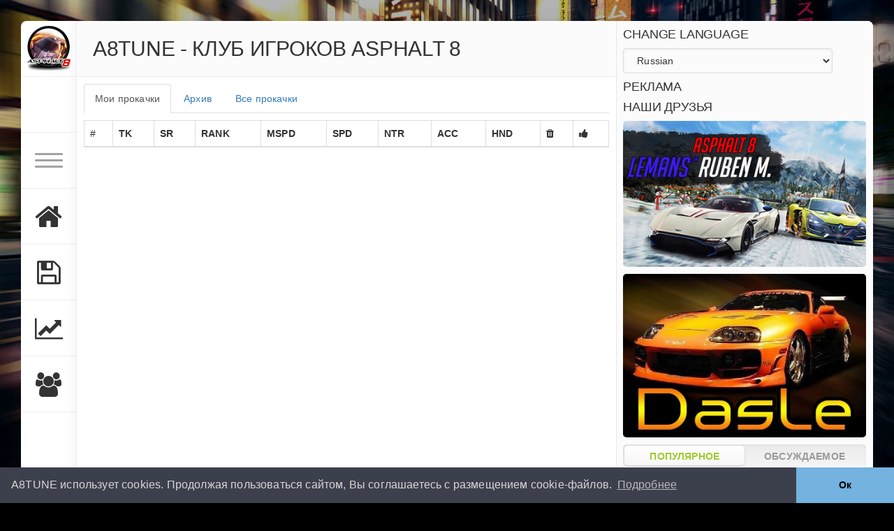

--- FILE ---
content_type: text/html; charset=utf-8
request_url: https://a8tune.com/tuning/
body_size: 14193
content:
<!DOCTYPE html>
<html>
<head>
	<meta http-equiv="Content-Type" content="text/html; charset=utf-8" />
<title>A8TUNE - Asphalt 8 Players Fan Club</title>
<meta name="description" content="A8TUNE - This is a community of Asphalt 8 players. On our site you can find out the technical characteristics of all cars from the game, as well as view all available upgrades or save your tuning scheme" />
<meta name="generator" content="Drupal Engine" />
<meta name="keywords" content="asphalt 8, asphalt, tuning, schemes, auto" />

<link rel="search" type="application/opensearchdescription+xml" href="https://a8tune.com/engine/opensearch.php" title="A8TUNE - Asphalt 8 Players Fan Club" />
<link rel="alternate" type="application/rss+xml" title="A8TUNE - Asphalt 8 Players Fan Club" href="https://a8tune.com/rss.xml" />
<script type="text/javascript" src="/engine/classes/js/jquery.js"></script>
<script type="text/javascript" src="/engine/classes/js/jqueryui.js"></script>
<script type="text/javascript" src="/engine/classes/js/dle_js.js"></script>
<script type="text/javascript" src="/engine/classes/html5player/mediaelement-and-player.min.js"></script>
<link media="screen" href="/engine/editor/css/default.css" type="text/css" rel="stylesheet" />
<link media="screen" href="/engine/classes/html5player/mediaelementplayer.css" type="text/css" rel="stylesheet" />
	<meta name="HandheldFriendly" content="true">
	<meta name="format-detection" content="telephone=no">
	<meta name="viewport" content="user-scalable=no, initial-scale=1.0, maximum-scale=1.0, width=device-width"> 
	<meta name="apple-mobile-web-app-capable" content="yes">
	<meta name="apple-mobile-web-app-status-bar-style" content="default">
	
	
	<link rel="shortcut icon" href="/i/fav/favicon.ico" type="image/x-icon" />
	<link rel="apple-touch-icon" sizes="57x57" href="/i/fav/apple-touch-icon-57x57.png">
	<link rel="apple-touch-icon" sizes="60x60" href="/i/fav/apple-touch-icon-60x60.png">
	<link rel="apple-touch-icon" sizes="72x72" href="/i/fav/apple-touch-icon-72x72.png">
	<link rel="apple-touch-icon" sizes="76x76" href="/i/fav/apple-touch-icon-76x76.png">
	<link rel="apple-touch-icon" sizes="114x114" href="/i/fav/apple-touch-icon-114x114.png">
	<link rel="apple-touch-icon" sizes="120x120" href="/i/fav/apple-touch-icon-120x120.png">
	<link rel="apple-touch-icon" sizes="144x144" href="/i/fav/apple-touch-icon-144x144.png">
	<link rel="apple-touch-icon" sizes="152x152" href="/i/fav/apple-touch-icon-152x152.png">
	<link rel="apple-touch-icon" sizes="180x180" href="/i/fav/apple-touch-icon-180x180.png">
	<link rel="icon" type="image/png" href="/i/fav/favicon-16x16.png" sizes="16x16">
	<link rel="icon" type="image/png" href="/i/fav/favicon-32x32.png" sizes="32x32">
	<link rel="icon" type="image/png" href="/i/fav/favicon-96x96.png" sizes="96x96">
	<link rel="icon" type="image/png" href="/i/fav/android-chrome-192x192.png" sizes="192x192">
	<meta name="msapplication-square70x70logo" content="/i/fav/smalltile.png" />
	<meta name="msapplication-square150x150logo" content="/i/fav/mediumtile.png" />
	<meta name="msapplication-wide310x150logo" content="/i/fav/widetile.png" />
	<meta name="msapplication-square310x310logo" content="/i/fav/largetile.png" />

	<link href="/templates/Russian/css/engine.css?50" type="text/css" rel="stylesheet">
	<link href="/templates/Russian/css/styles.css?75" type="text/css" rel="stylesheet">
	
	<!-- FA -->
	<link rel="stylesheet" type="text/css" href="/templates/Russian/css/font-awesome-4.7.0/css/font-awesome.min.css">
	
	
	<!-- Latest compiled and minified CSS -->
	<link rel="stylesheet" href="https://maxcdn.bootstrapcdn.com/bootstrap/3.3.7/css/bootstrap.min.css" integrity="sha384-BVYiiSIFeK1dGmJRAkycuHAHRg32OmUcww7on3RYdg4Va+PmSTsz/K68vbdEjh4u" crossorigin="anonymous">

	<!-- Optional theme -->
	<link rel="stylesheet" href="https://maxcdn.bootstrapcdn.com/bootstrap/3.3.7/css/bootstrap-theme.min.css" integrity="sha384-rHyoN1iRsVXV4nD0JutlnGaslCJuC7uwjduW9SVrLvRYooPp2bWYgmgJQIXwl/Sp" crossorigin="anonymous">
	

	<link rel="stylesheet" type="text/css" href="/templates/Russian/js/tablesorter-master/themes/blue/style.css?1">
	<script type="text/javascript" language="javascript" src="/templates/Russian/js/tablesorter-master/jquery.tablesorter.min.js"></script>
	<!--script async src="https://pagead2.googlesyndication.com/pagead/js/adsbygoogle.js?client=ca-pub-5878134617511008"
     crossorigin="anonymous"></script-->
	
	

	
	
	
	
	
	
	

<script>	
function vote4boost(id) {
	
    ShowLoading("");
    $.post(dle_root + "engine/ajax/vote4boost.php", {
        id: id
    }, function(a) {
		//console.log(a);
        HideLoading("");
        if (a.success==1) {
            $("#vote_scheme_" + id).html(a.votenum)
        } else {
			//console.log(a);
			a.error && DLEalert(a.errorinfo, dle_info)
			}
    }, "json")
}






$(document).ready(function() {
	
	$('#mytunings').tablesorter(); 
	
 
    $('#xdelbutton').click( function () {
        table.row('.selected').remove().draw( false );
    } );
	
} );
	
</script>
	
	


<link rel="stylesheet" href="/templates/Russian/css/snow.css?1" type="text/css">



</head>
<body>
<audio class="hidden" id="boost_sound" controls preload="auto">
   <source src="/i/sfx_menu_upgrade.mp3"></source>
</audio>




	<div class="page">
		<div class="wrp">
			<div class="body">
				<!-- Левая колонка -->
				<div id="body_left">
					<div class="body_left_in">
					<!-- Шапка -->
					<header id="header">
						<!-- Логотип -->
						<a class="logotype" href="/" title="A8TUNE">
							<img class="ico-responsive" src="/i/logo.png" />
						</a>
						<!-- / Логотип -->
						<div class="loginpane">
	
	
	<a href="#" id="loginbtn" class="h_btn h_btn login">
		<svg class="icon n_ico icon-login"><use xlink:href="#icon-login"></use></svg>
		<svg class="icon m_ico icon-login_m"><use xlink:href="#icon-login_m"></use></svg>
		<span class="title_hide">Войти</span>
		<span class="icon_close">
			<i class="mt_1"></i><i class="mt_2"></i>
		</span>
	</a>
	<div id="login_drop" class="head_drop" style="background-image: url(/i/login.jpg);
    background-size: cover;
    background-repeat: no-repeat;">
		<div class="hd_pad">
			<form class="login_form" method="post">
				<div class="soc_links" style="">
					<a href="https://oauth.vk.com/authorize?client_id=6219417&amp;redirect_uri=https%3A%2F%2Fa8tune.com%2Findex.php%3Fdo%3Dauth-social%26provider%3Dvk&amp;scope=offline%2Cwall%2Cemail&amp;state=b2e09897eda533f781eff63e042f4bca&amp;response_type=code" target="_blank" class="soc_vk">
						<svg class="icon icon-vk"><use xlink:href="#icon-vk"/></svg>
					</a>
					
					<a href="https://www.facebook.com/dialog/oauth?client_id=183424545557781&amp;redirect_uri=https%3A%2F%2Fa8tune.com%2Findex.php%3Fdo%3Dauth-social%26provider%3Dfc&amp;scope=public_profile%2Cemail&amp;display=popup&amp;state=b2e09897eda533f781eff63e042f4bca&amp;response_type=code" target="_blank" class="soc_fb">
						<svg class="icon icon-fb"><use xlink:href="#icon-fb"/></svg>
					</a>
					<a href="https://accounts.google.com/o/oauth2/auth?client_id=195178090657-dtjjoo4nf2k03phcge0lhkbd38ij0hdd.apps.googleusercontent.com&amp;redirect_uri=https%3A%2F%2Fa8tune.com%2Findex.php%3Fdo%3Dauth-social%26provider%3Dgoogle&amp;scope=https%3A%2F%2Fwww.googleapis.com%2Fauth%2Fuserinfo.email+https%3A%2F%2Fwww.googleapis.com%2Fauth%2Fuserinfo.profile&amp;state=b2e09897eda533f781eff63e042f4bca&amp;response_type=code" target="_blank" class="soc_gp">
						<svg class="icon icon-gp"><use xlink:href="#icon-gp"/></svg>
					</a>
					<a href="https://connect.ok.ru/oauth/authorize?client_id=1256645888&amp;redirect_uri=https%3A%2F%2Fa8tune.com%2Findex.php%3Fdo%3Dauth-social%26provider%3Dod&amp;state=b2e09897eda533f781eff63e042f4bca&amp;response_type=code" target="_blank" class="soc_od">
						<svg class="icon icon-od"><use xlink:href="#icon-od"/></svg>
					</a>
					
				</div>
				<ul style="clear:both">
					<li class="form-group">
						<label for="login_name">Login:</label>
						<input placeholder="Login:" type="text" name="login_name" id="login_name" class="wide">
					</li>
					<li class="form-group">
						<label for="login_password">Пароль</label>
						<input placeholder="Пароль" type="password" name="login_password" id="login_password" class="wide">
					</li>
					<li>
						<button class="bbcodes" onclick="submit();" type="submit" title="Войти">
							<b>Войти</b>
						</button>
					</li>
				</ul>
				<input name="login" type="hidden" id="login" value="submit">
				<div class="login_form__foot">
					<a class="right login-links" href="/create_account.html"><b>Регистрация</b></a>
					<a class="login-links"  href="/send_password.html">Забыли пароль?</a>
				</div>
			</form>
		</div>
	</div>
	
</div>
						<!-- Кнопка вызова меню -->
						<button class="h_btn" id="menubtn">
							<span class="menu_toggle">
								<i class="mt_1"></i><i class="mt_2"></i><i class="mt_3"></i>
							</span>
						</button>
						
						
						<button data-placement="right" data-toggle="tooltip" title="Мой гараж" onclick="window.location.href='/favorites/'" class="h_btn cursor-help" id="menubtnx">
							
								<i class="fa fa-home" style="font-size:300%" aria-hidden="true"></i>

						</button>
						
						
						<button data-placement="right" data-toggle="tooltip" title="Мои прокачки" onclick="window.location.href='/tuning/'" class="h_btn cursor-help" id="menubtnx">
							
								<i class="fa fa-save" style="font-size:280%" aria-hidden="true"></i>

						</button>
						
						<button data-placement="right" data-toggle="tooltip" title="Графики (NEW!)" onclick="window.location.href='/charts/'" class="h_btn cursor-help" id="menubtnx">
							
								<i class="fa fa-line-chart" style="font-size:250%" aria-hidden="true"></i>

						</button>
						
						
						<button data-placement="right" data-toggle="tooltip" title="Сообщество игроков" onclick="window.location.href='/users/'" class="h_btn cursor-help hidden-xs" id="menubtnx">
							
								<i class="fa fa-users" style="font-size:250%" aria-hidden="true"></i>

						</button>
						

						
						
						
						<!-- / Кнопка вызова меню -->
						
					</header>
					<!-- / Шапка -->
					</div>
					<!-- Кнопка "Наверх" -->
					<a href="/" id="upper"><svg class="icon icon-up"><use xlink:href="#icon-up"></use></svg></a>
					<!-- / Кнопка "Наверх" -->
					<div id="menu">
						<div class="greenmenu">
	<!-- Поиск -->
	<form id="q_search" method="post">
		<div class="q_search">
			<input id="story" name="story" placeholder="Поиск по сайту..." type="search">
			<button class="q_search_btn" type="submit" title="Найти"><svg class="icon icon-search"><use xlink:href="#icon-search"></use></svg><span class="title_hide">Найти</span></button>
		</div>
		<input type="hidden" name="do" value="search">
		<input type="hidden" name="subaction" value="search">
	</form>
	<!-- / Поиск -->
	<nav class="menu" style="padding:0">
		<a href="/favorites/" title="Мой гараж">Мой гараж</a>
		<a href="/tuning/" title="Мои прокачки">Мои прокачки</a>
		<a href="/lastcars/" title="Новые машины">Последние авто</a>
		<a href="/d/" title="Авто класса D">Класс D</a>
		<a href="/c/" title="Авто класса C">Класс C</a>
		<a href="/b/" title="Авто класса B">Класс B</a>
		<a href="/a/" title="Авто класса A">Класс A</a>
		<a href="/s/" title="Авто класса S">Класс S</a>
		
		
		
	</nav>
</div>
					</div>
				</div>
				<!-- / Левая колонка -->
				<div class="body_right">
					

					<div id="mainside" class="structure">
						<div class="str_left">
							
							<div class="breadcrumb-block">
								<h1 class="title h2 nomargin">A8TUNE - КЛУБ ИГРОКОВ ASPHALT 8</h1>
							</div>
							
							<!--div class="alert alert-danger">
								<p class="title nomargin">A8 RIP. Данные по прокачкам автомобилей больше не актуальны.</p>
							</div-->
							
							
							<div class="block story" style="-webkit-overflow-scrolling: touch;overflow-x: auto;">

					
<ul class="nav nav-tabs">

  <li class="active"><a href="/tuning/">Мои прокачки</a></li>
  <li><a href="/archive/">Архив</a></li>
	<li><a href="/tunings/">Все прокачки</a></li>
</ul>
	
<div class="tab-content">
<div id="panels1" class="tab-pane fade in active" style="padding-top:10px">			
								<table class="table table-bordered table-striped tablesorter" id="mytunings">
								<thead>
									<tr>
										<th class="hidden">#</th>
										<th>#</th>
										<th><b class="cursor-help" data-placement="top" data-toggle="tooltip" title="TUNING KIT (Активирован набор тюнинга?)"><b>TK</b></th>
										<th><b class="cursor-help" data-placement="top" data-toggle="tooltip" title="SPEED RANK (Отношение скорости к рангу машины)"><b>SR</b></th>
										<th><b class="cursor-help" data-placement="top" data-toggle="tooltip" title="RANK (Ранг машины)">RANK</b></th>
										<th><b class="cursor-help" data-placement="top" data-toggle="tooltip" title="MAX SPEED (Скорость + Нитро)">MSPD</b></th>
										<th><b class="cursor-help" data-placement="top" data-toggle="tooltip" title="SPEED (Скорость)">SPD</b></th>
										<th><b class="cursor-help" data-placement="top" data-toggle="tooltip" title="NTRO (Нитро)">NTR</b></th>
										<th><b class="cursor-help" data-placement="top" data-toggle="tooltip" title="ACCELERATION (Ускорение)">ACC</b></th>
										<th><b class="cursor-help" data-placement="top" data-toggle="tooltip" title="HANDLING (Управляемость)">HND</b></th>
										<th class="sorting_disabled"><i class="fa fa-trash cursor-help" aria-hidden="true" data-placement="top" data-toggle="tooltip" title="Отправить в архив"></i></th>
										<th class="sorting_disabled"><i data-placement="top" data-toggle="tooltip" title="Кому еще понравилась ваша прокачка" class="fa fa-thumbs-up cursor-help" aria-hidden="true"></i></th>
										
										
									</tr>
								</thead>
								<tbody>
									<div id='dle-content'></div>
								</tbody>	
								</table>
								
</div>
</div>
<div class="clr clear"></div>
<div style="overflow:hidden">
<!--script async src="//pagead2.googlesyndication.com/pagead/js/adsbygoogle.js"></script-->
<!-- A8TUNE LINKS FULL -->
<ins class="adsbygoogle"
     style="display:block"
     data-ad-client="ca-pub-5878134617511008"
     data-ad-slot="5394506183"
     data-ad-format="link"></ins>
<script>
(adsbygoogle = window.adsbygoogle || []).push({});
</script>
</div>
<div class="clr clear"></div>


<!-- Put this script tag to the <head> of your page -->
<script type="text/javascript" src="https://vk.com/js/api/openapi.js?160"></script>

<script type="text/javascript">
  VK.init({apiId: 6219417, onlyWidgets: true});
</script>

<!-- Put this div tag to the place, where the Comments block will be -->
<div id="vk_comments"></div>
<script type="text/javascript">
VK.Widgets.Comments("vk_comments", {limit: 10, attach: "*"});
</script>
<p class="clear clr"></p>
								
							</div>
							
							
							
							
							
							
							
							
							

							
							
							
							
							
							
						</div>
						<aside class="str_right" id="rightside">

<div class="block">
		<h4 class="title">Change language</h4>
		<div class="tag_list">
			 <form method="post" action=""><select onchange="submit()" name="skin_name"><option value="English">English</option><option value="Russian" selected="selected">Russian</option></select><input type="hidden" name="action_skin_change" value="yes" /></form>
		</div>

</div>

<div class="block">
<h4 class="title">РЕКЛАМА</h4>
<!--script async src="//pagead2.googlesyndication.com/pagead/js/adsbygoogle.js"></script-->
<!-- A8TUNE-RIGHT -->
<ins class="adsbygoogle"
     style="display:block"
     data-ad-client="ca-pub-5878134617511008"
     data-ad-slot="3771452229"
     data-ad-format="auto"></ins>
<script>
(adsbygoogle = window.adsbygoogle || []).push({});
</script>
</div>

<div class="block">
<h4 class="title">НАШИ ДРУЗЬЯ</h4>
		<div class="tag_list">

			
			<a href="https://www.youtube.com/c/RubenM?sub_confirmation=1" target="_blank">
    <img style="width:100%;border-radius:5px" src="/i/ruben2.jpg" /></a>
			
		</div>

</div>

<div class="block">
		<div class="tag_list">

		</div>

</div>

<div class="block">
		<div class="tag_list">

<a href="https://www.youtube.com/channel/UC1X7cK42i0FNjn57Uwa-mgg?sub_confirmation=1" target="_blank">
    <img style="width:100%;border-radius:5px" src="/i/dasle.jpg" /></a>

		</div>

</div>




<div class="block">
		<div class="tag_list">

		</div>

</div>


<div class="block">
		<div class="tag_list">

		</div>

</div>








	<!-- Популярные, похожие, обсуждаемые -->
	<div class="block">
		<ul class="block_tabs">
			
			
			<li class="active">
				<a title="Популярное" href="#news_top" aria-controls="news_top" data-toggle="tab">
					Популярное
				</a>
			</li>
			
			
			<li>
				<a title="Обсуждаемое" href="#news_coms" aria-controls="news_coms" data-toggle="tab">
					Обсуждаемое
				</a>
			</li>
			
		</ul>
		<div class="tab-content">
			
			
			<div class="tab-pane active" id="news_top"></div>
			
			
			<div class="tab-pane" id="news_coms">
				<div class="story_line">
	<a href="https://a8tune.com/a/263-audi-r8-e-tron-special-edition.html" title="Audi R8 e-tron Special Edition">
		<i class="image cover" style="background-image: url(https://a8tune.com/uploads/posts/2018-04/thumbs/1523972724_audi.jpg)"></i>
		<div>
			<b class="date"><time datetime="2018-03-11">11/03/2018</time></b>
			<span class="title"><b>Audi R8 e-tron Special</b></span>
			<small class="classx">Класс: <strong style="display:inline">A</strong></small>
		</div>
	</a>
</div><div class="story_line">
	<a href="https://a8tune.com/d/278-hyundai-i30-n.html" title="Hyundai i30 N">
		<i class="image cover" style="background-image: url(https://a8tune.com/uploads/posts/2019-01/thumbs/1547495957_huyndai.png)"></i>
		<div>
			<b class="date"><time datetime="2018-11-04">04/11/2018</time></b>
			<span class="title"><b>Hyundai i30 N</b></span>
			<small class="classx">Класс: <strong style="display:inline">D</strong></small>
		</div>
	</a>
</div><div class="story_line">
	<a href="https://a8tune.com/a/257-mclaren-650s-gt3.html" title="McLaren 650S GT3">
		<i class="image cover" style="background-image: url(https://a8tune.com/uploads/posts/2017-11/thumbs/1510540613_650s_gt3_rd_promo.jpg)"></i>
		<div>
			<b class="date"><time datetime="2017-11-13">13/11/2017</time></b>
			<span class="title"><b>McLaren 650S GT3</b></span>
			<small class="classx">Класс: <strong style="display:inline">A</strong></small>
		</div>
	</a>
</div><div class="story_line">
	<a href="https://a8tune.com/b/262-bmw-m2-special-edition.html" title="BMW M2 Special Edition">
		<i class="image cover" style="background-image: url(https://a8tune.com/uploads/posts/2018-03/thumbs/1520776543_bmw-m2-se.jpg)"></i>
		<div>
			<b class="date"><time datetime="2018-03-11">11/03/2018</time></b>
			<span class="title"><b>BMW M2 Special Edition</b></span>
			<small class="classx">Класс: <strong style="display:inline">B</strong></small>
		</div>
	</a>
</div><div class="story_line">
	<a href="https://a8tune.com/c/267-buick-riviera.html" title="Buick Riviera">
		<i class="image cover" style="background-image: url(https://a8tune.com/uploads/posts/2018-04/thumbs/1522758680_buick_riviera_championship_promo.jpg)"></i>
		<div>
			<b class="date"><time datetime="2018-04-03">03/04/2018</time></b>
			<span class="title"><b>Buick Riviera</b></span>
			<small class="classx">Класс: <strong style="display:inline">C</strong></small>
		</div>
	</a>
</div><div class="story_line">
	<a href="https://a8tune.com/s/269-apollo-intensa-emozione.html" title="Apollo Intensa Emozione">
		<i class="image cover" style="background-image: url(https://a8tune.com/uploads/posts/2018-04/thumbs/1523820556_59f0865aec05c4ba150000f1.jpg)"></i>
		<div>
			<b class="date"><time datetime="2018-04-15">15/04/2018</time></b>
			<span class="title"><b>Apollo Intensa Emozione</b></span>
			<small class="classx">Класс: <strong style="display:inline">S</strong></small>
		</div>
	</a>
</div><div class="story_line">
	<a href="https://a8tune.com/a/272-zenvo-st1.html" title="Zenvo ST1">
		<i class="image cover" style="background-image: url(https://a8tune.com/uploads/posts/2018-04/thumbs/1523972529_4478-zenvo-st1-1920x1200-car-wallpaper.jpg)"></i>
		<div>
			<b class="date"><time datetime="2018-04-03">03/04/2018</time></b>
			<span class="title"><b>Zenvo ST1</b></span>
			<small class="classx">Класс: <strong style="display:inline">A</strong></small>
		</div>
	</a>
</div><div class="story_line">
	<a href="https://a8tune.com/s/284-porsche-carrera-gt.html" title="Porsche Carrera GT">
		<i class="image cover" style="background-image: url(https://a8tune.com/uploads/posts/2018-11/thumbs/1541334236_a8_carrera_gt_championship_promo.jpg)"></i>
		<div>
			<b class="date"><time datetime="2018-11-04">04/11/2018</time></b>
			<span class="title"><b>Porsche Carrera GT</b></span>
			<small class="classx">Класс: <strong style="display:inline">S</strong></small>
		</div>
	</a>
</div><div class="story_line">
	<a href="https://a8tune.com/c/253-honda-civic-type-r.html" title="Honda Civic Type-R">
		<i class="image cover" style="background-image: url(https://a8tune.com/uploads/posts/2017-12/thumbs/1512162720_maxresdefault.jpg)"></i>
		<div>
			<b class="date"><time datetime="2017-11-13">13/11/2017</time></b>
			<span class="title"><b>Honda Civic Type-R</b></span>
			<small class="classx">Класс: <strong style="display:inline">C</strong></small>
		</div>
	</a>
</div><div class="story_line">
	<a href="https://a8tune.com/b/271-apollo-n.html" title="Apollo N">
		<i class="image cover" style="background-image: url(https://a8tune.com/uploads/posts/2018-04/thumbs/1523821029_apollo-n-2.jpg)"></i>
		<div>
			<b class="date"><time datetime="2018-04-15">15/04/2018</time></b>
			<span class="title"><b>Apollo N</b></span>
			<small class="classx">Класс: <strong style="display:inline">B</strong></small>
		</div>
	</a>
</div>
			</div>
			
		</div>
	</div>
	<!-- / Популярные, похожие, обсуждаемые -->
	<div class="block_sep"></div>
	<script type="text/javascript">
<!--
function doVote( event ){

	
	var vote_check = $('#dle-vote input:radio[name=vote_check]:checked').val();

	ShowLoading('');

	$.get(dle_root + "engine/ajax/vote.php", { vote_id: "8", vote_action: event, vote_check: vote_check, vote_skin: dle_skin }, function(data){

		HideLoading('');

		$("#vote-layer").fadeOut(500, function() {
			$(this).html(data);
			$(this).fadeIn(500);
		});

	});
}
//-->
</script><div id='vote-layer'><div id="votes" class="block">
	<h4 class="vote_title">Откуда узнали о сайте?</h4>
	<div class="vote_more"><a href="#" onclick="ShowAllVotes(); return false;">Другие опросы...</a></div>
	
	<form method="post" name="vote">
	
		<div class="vote_list">
			<div id="dle-vote"><div class="vote"><input id="vote_check0" name="vote_check" type="radio" checked="checked" value="0" /><label for="vote_check0"> Youtube</label></div><div class="vote"><input id="vote_check1" name="vote_check" type="radio"  value="1" /><label for="vote_check1"> Соц. сети</label></div><div class="vote"><input id="vote_check2" name="vote_check" type="radio"  value="2" /><label for="vote_check2"> От друга</label></div><div class="vote"><input id="vote_check3" name="vote_check" type="radio"  value="3" /><label for="vote_check3"> 4PDA</label></div><div class="vote"><input id="vote_check4" name="vote_check" type="radio"  value="4" /><label for="vote_check4"> Поисковик</label></div><div class="vote"><input id="vote_check5" name="vote_check" type="radio"  value="5" /><label for="vote_check5"> Другие сайты</label></div></div>
		</div>
	
	
		<input type="hidden" name="vote_action" value="vote">
		<input type="hidden" name="vote_id" id="vote_id" value="8">
		<button title="Голосовать" class="bbcodes" type="submit" onclick="doVote('vote'); return false;" ><b>Голосовать</b></button>
		<button title="Результаты опроса" class="bbcodes" type="button" onclick="doVote('results'); return false;" >
			Результаты
		</button>
	</form>
	
</div>
<div class="block_sep"></div></div>
	<!-- АВТО -->
	<div class="block">
		<h4 class="title">Марки автомобилей</h4>
		<div class="tag_list">
			<span class=""><a href="https://a8tune.com/xfsearch/Apollo/" title="Publication found: 2">Apollo</a></span> <span class="clouds_xlarge"><a href="https://a8tune.com/xfsearch/Aprilia+Tuono/" title="Publication found: 1">Aprilia Tuono</a></span> <span class="clouds_xlarge"><a href="https://a8tune.com/xfsearch/Arash/" title="Publication found: 1">Arash</a></span> <span class="clouds_xlarge"><a href="https://a8tune.com/xfsearch/Arrinera/" title="Publication found: 1">Arrinera</a></span> <span class="clouds_xlarge"><a href="https://a8tune.com/xfsearch/Aston+Martin/" title="Publication found: 1">Aston Martin</a></span> <span class="clouds_xlarge"><a href="https://a8tune.com/xfsearch/Audi/" title="Publication found: 1">Audi</a></span> <span class=""><a href="https://a8tune.com/xfsearch/BMW/" title="Publication found: 2">BMW</a></span> <span class="clouds_xlarge"><a href="https://a8tune.com/xfsearch/Buick/" title="Publication found: 1">Buick</a></span> <span class="clouds_xlarge"><a href="https://a8tune.com/xfsearch/Cadillac/" title="Publication found: 1">Cadillac</a></span> <span class="clouds_xlarge"><a href="https://a8tune.com/xfsearch/Chevrolet/" title="Publication found: 1">Chevrolet</a></span> <span class="clouds_xlarge"><a href="https://a8tune.com/xfsearch/Chrysler/" title="Publication found: 1">Chrysler</a></span> <span class="clouds_xlarge"><a href="https://a8tune.com/xfsearch/Citro%C3%ABn/" title="Publication found: 1">Citroën</a></span> <span class="clouds_xlarge"><a href="https://a8tune.com/xfsearch/Devel+Sixteen/" title="Publication found: 1">Devel Sixteen</a></span> <span class=""><a href="https://a8tune.com/xfsearch/Ducati/" title="Publication found: 2">Ducati</a></span> <span class=""><a href="https://a8tune.com/xfsearch/Ferrari/" title="Publication found: 3">Ferrari</a></span> <span class="clouds_xlarge"><a href="https://a8tune.com/xfsearch/GTA/" title="Publication found: 1">GTA</a></span> <span class="clouds_xlarge"><a href="https://a8tune.com/xfsearch/Hennessey/" title="Publication found: 1">Hennessey</a></span> <span class="clouds_xlarge"><a href="https://a8tune.com/xfsearch/Honda/" title="Publication found: 1">Honda</a></span> <span class="clouds_xlarge"><a href="https://a8tune.com/xfsearch/HTT/" title="Publication found: 1">HTT</a></span> <span class="clouds_xlarge"><a href="https://a8tune.com/xfsearch/Hyundai/" title="Publication found: 1">Hyundai</a></span> <span class="clouds_xlarge"><a href="https://a8tune.com/xfsearch/Infiniti/" title="Publication found: 1">Infiniti</a></span> <span class="clouds_xlarge"><a href="https://a8tune.com/xfsearch/Kawasaki/" title="Publication found: 1">Kawasaki</a></span> <span class=""><a href="https://a8tune.com/xfsearch/Koenigsegg/" title="Publication found: 2">Koenigsegg</a></span> <span class="clouds_xlarge"><a href="https://a8tune.com/xfsearch/KTM/" title="Publication found: 1">KTM</a></span> <span class=""><a href="https://a8tune.com/xfsearch/Lamborghini/" title="Publication found: 5">Lamborghini</a></span> <span class="clouds_xlarge"><a href="https://a8tune.com/xfsearch/Lotus/" title="Publication found: 1">Lotus</a></span> <span class="clouds_xlarge"><a href="https://a8tune.com/xfsearch/Maserati/" title="Publication found: 1">Maserati</a></span> <span class="clouds_xlarge"><a href="https://a8tune.com/xfsearch/Mazda/" title="Publication found: 1">Mazda</a></span> <span class=""><a href="https://a8tune.com/xfsearch/McLaren/" title="Publication found: 5">McLaren</a></span> <span class=""><a href="https://a8tune.com/xfsearch/Mercedes-Benz/" title="Publication found: 2">Mercedes-Benz</a></span> <span class=""><a href="https://a8tune.com/xfsearch/Mosler/" title="Publication found: 2">Mosler</a></span> <span class="clouds_xlarge"><a href="https://a8tune.com/xfsearch/nanoFlowcell/" title="Publication found: 1">nanoFlowcell</a></span> <span class="clouds_xlarge"><a href="https://a8tune.com/xfsearch/Nissan/" title="Publication found: 1">Nissan</a></span> <span class="clouds_xlarge"><a href="https://a8tune.com/xfsearch/Pagani/" title="Publication found: 1">Pagani</a></span> <span class=""><a href="https://a8tune.com/xfsearch/Peugeot/" title="Publication found: 2">Peugeot</a></span> <span class=""><a href="https://a8tune.com/xfsearch/Porsche/" title="Publication found: 7">Porsche</a></span> <span class=""><a href="https://a8tune.com/xfsearch/Renault/" title="Publication found: 2">Renault</a></span> <span class="clouds_xlarge"><a href="https://a8tune.com/xfsearch/Rezvani/" title="Publication found: 1">Rezvani</a></span> <span class="clouds_xlarge"><a href="https://a8tune.com/xfsearch/Rimac/" title="Publication found: 1">Rimac</a></span> <span class=""><a href="https://a8tune.com/xfsearch/Sbarro/" title="Publication found: 2">Sbarro</a></span> <span class="clouds_xlarge"><a href="https://a8tune.com/xfsearch/SCG/" title="Publication found: 1">SCG</a></span> <span class="clouds_xlarge"><a href="https://a8tune.com/xfsearch/SIN/" title="Publication found: 1">SIN</a></span> <span class=""><a href="https://a8tune.com/xfsearch/SSC/" title="Publication found: 2">SSC</a></span> <span class=""><a href="https://a8tune.com/xfsearch/Suzuki/" title="Publication found: 2">Suzuki</a></span> <span class="clouds_xlarge"><a href="https://a8tune.com/xfsearch/Trion/" title="Publication found: 1">Trion</a></span> <span class="clouds_xlarge"><a href="https://a8tune.com/xfsearch/TVR/" title="Publication found: 1">TVR</a></span> <span class="clouds_xlarge"><a href="https://a8tune.com/xfsearch/Vanda+Electrics/" title="Publication found: 1">Vanda Electrics</a></span> <span class="clouds_xlarge"><a href="https://a8tune.com/xfsearch/Vencer/" title="Publication found: 1">Vencer</a></span> <span class=""><a href="https://a8tune.com/xfsearch/W+Motors/" title="Publication found: 2">W Motors</a></span> <span class="clouds_xlarge"><a href="https://a8tune.com/xfsearch/Weber/" title="Publication found: 1">Weber</a></span> <span class=""><a href="https://a8tune.com/xfsearch/Zenvo/" title="Publication found: 2">Zenvo</a></span><div class="tags_more"><a href="https://a8tune.com/allxf/">Показавать всё</a></div>
		</div>
	</div>
	<!-- / АВТО -->	
	<div class="block_sep"></div>
	<!-- Теги -->
	<div class="block">
		<h4 class="title">Популярные теги</h4>
		<div class="tag_list">
			<span class="clouds_xsmall"><a href="https://a8tune.com/tags/3/" title="Publication found: 3">3</a></span> <span class="clouds_xlarge"><a href="https://a8tune.com/tags/A8/" title="Publication found: 222">A8</a></span> <span class="clouds_xsmall"><a href="https://a8tune.com/tags/Alfa/" title="Publication found: 4">Alfa</a></span> <span class="clouds_xsmall"><a href="https://a8tune.com/tags/AMG/" title="Publication found: 7">AMG</a></span> <span class="clouds_xlarge"><a href="https://a8tune.com/tags/Asphalt+8/" title="Publication found: 222">Asphalt 8</a></span> <span class="clouds_xsmall"><a href="https://a8tune.com/tags/Aston/" title="Publication found: 4">Aston</a></span> <span class="clouds_xsmall"><a href="https://a8tune.com/tags/Audi/" title="Publication found: 6">Audi</a></span> <span class="clouds_xsmall"><a href="https://a8tune.com/tags/BMW/" title="Publication found: 7">BMW</a></span> <span class="clouds_xsmall"><a href="https://a8tune.com/tags/Cadillac/" title="Publication found: 5">Cadillac</a></span> <span class="clouds_xsmall"><a href="https://a8tune.com/tags/Chevrolet/" title="Publication found: 7">Chevrolet</a></span> <span class="clouds_xsmall"><a href="https://a8tune.com/tags/Concept/" title="Publication found: 4">Concept</a></span> <span class="clouds_xsmall"><a href="https://a8tune.com/tags/Coupe/" title="Publication found: 9">Coupe</a></span> <span class="clouds_xsmall"><a href="https://a8tune.com/tags/Dodge/" title="Publication found: 3">Dodge</a></span> <span class="clouds_xsmall"><a href="https://a8tune.com/tags/Edition/" title="Publication found: 8">Edition</a></span> <span class="clouds_xsmall"><a href="https://a8tune.com/tags/Ferrari/" title="Publication found: 17">Ferrari</a></span> <span class="clouds_xsmall"><a href="https://a8tune.com/tags/Ford/" title="Publication found: 5">Ford</a></span> <span class="clouds_xsmall"><a href="https://a8tune.com/tags/GT/" title="Publication found: 12">GT</a></span> <span class="clouds_xsmall"><a href="https://a8tune.com/tags/GT-R/" title="Publication found: 3">GT-R</a></span> <span class="clouds_xsmall"><a href="https://a8tune.com/tags/GT3/" title="Publication found: 4">GT3</a></span> <span class="clouds_xsmall"><a href="https://a8tune.com/tags/GTR/" title="Publication found: 3">GTR</a></span> <span class="clouds_xsmall"><a href="https://a8tune.com/tags/Jaguar/" title="Publication found: 4">Jaguar</a></span> <span class="clouds_xsmall"><a href="https://a8tune.com/tags/Lamborghini/" title="Publication found: 12">Lamborghini</a></span> <span class="clouds_xsmall"><a href="https://a8tune.com/tags/Lotus/" title="Publication found: 3">Lotus</a></span> <span class="clouds_xsmall"><a href="https://a8tune.com/tags/Martin/" title="Publication found: 4">Martin</a></span> <span class="clouds_xsmall"><a href="https://a8tune.com/tags/Maserati/" title="Publication found: 3">Maserati</a></span> <span class="clouds_xsmall"><a href="https://a8tune.com/tags/Mazda/" title="Publication found: 4">Mazda</a></span> <span class="clouds_xsmall"><a href="https://a8tune.com/tags/McLaren/" title="Publication found: 9">McLaren</a></span> <span class="clouds_xsmall"><a href="https://a8tune.com/tags/Mercedes-Benz/" title="Publication found: 11">Mercedes-Benz</a></span> <span class="clouds_xsmall"><a href="https://a8tune.com/tags/Mosler/" title="Publication found: 3">Mosler</a></span> <span class="clouds_xsmall"><a href="https://a8tune.com/tags/Nissan/" title="Publication found: 6">Nissan</a></span> <span class="clouds_xsmall"><a href="https://a8tune.com/tags/Porsche/" title="Publication found: 6">Porsche</a></span> <span class="clouds_xsmall"><a href="https://a8tune.com/tags/R/" title="Publication found: 5">R</a></span> <span class="clouds_xsmall"><a href="https://a8tune.com/tags/Renault/" title="Publication found: 5">Renault</a></span> <span class="clouds_xsmall"><a href="https://a8tune.com/tags/Romeo/" title="Publication found: 4">Romeo</a></span> <span class="clouds_xsmall"><a href="https://a8tune.com/tags/RS/" title="Publication found: 4">RS</a></span> <span class="clouds_xsmall"><a href="https://a8tune.com/tags/S/" title="Publication found: 8">S</a></span> <span class="clouds_xsmall"><a href="https://a8tune.com/tags/Sbarro/" title="Publication found: 3">Sbarro</a></span> <span class="clouds_xsmall"><a href="https://a8tune.com/tags/Series/" title="Publication found: 3">Series</a></span> <span class="clouds_xsmall"><a href="https://a8tune.com/tags/Special/" title="Publication found: 6">Special</a></span> <span class="clouds_xsmall"><a href="https://a8tune.com/tags/Sport/" title="Publication found: 5">Sport</a></span><div class="tags_more"><a href="https://a8tune.com/tags/">Show all tags</a></div>
		</div>
	</div>
	<!-- / Теги -->


	
</aside>

						<div class="rightside_bg"></div>
					</div>
					<footer id="footer">
						<ul class="foot_menu">
	<li>
		<b data-toggle="collapse" data-target="#fmenu_1" aria-expanded="false" class="collapsed">
			<i></i> КЛАССЫ
		</b>
		<div class="collapse" id="fmenu_1">
			<nav>
				<a href="/d/">КЛАСС D</a>
				<a href="/c/">КЛАСС C</a>
				<a href="/b/">КЛАСС B</a>
				<a href="/a/">КЛАСС A</a>
				<a href="/s/">КЛАСС S</a>
				<a href="/">ВСЕ КЛАССЫ</a>
			</nav>
		</div>
	</li>
	<li>
		<b data-toggle="collapse" data-target="#fmenu_2" aria-expanded="false" class="collapsed">
			<i></i> ССЫЛКИ
		</b>
		<div class="collapse" id="fmenu_2">
			<nav>
				<a target="_blank" href="https://vk.com/shelby_cobra_a8">VKONTAKTE</a>
				<a target="_blank" href="https://www.youtube.com/channel/UCFVnhRqAlx8WhCjf0TxLP_w">YOUTUBE</a>
				<a target="_blank" href="https://twitter.com/asphalt">TWITTER</a>
				<a target="_blank" href="http://4pda.ru/forum/index.php?showtopic=492498">КЛУБ A8 4PDA</a>
				<a target="_blank" href="https://play.google.com/store/apps/details?id=com.gameloft.android.ANMP.GloftA8HM&hl=ru">GOOGLE PLAY</a>
				<a target="_blank" href="https://href.li?https://forum.gameloft.com/index.php?f=1495&curpage=flist">ASPHALT8 FORUM</a>
			</nav>
		</div>
	</li>
	<li>
		<b data-toggle="collapse" data-target="#fmenu_3" aria-expanded="false" class="collapsed">
			<i></i> ПОЛЬЗОВАТЕЛЮ
		</b>
		<div class="collapse" id="fmenu_3">
			<nav>
				<a href="/users/">Сообщество</a>
				<a href="/allxf/">Все марки авто</a>
				<a href="/lastcars">Последние авто</a>
				<a href="/index.php?do=lastcomments">Последние комментарии</a>
				<a href="/" title="A8 Tuner">A8Tuner</a>
				<a href="/index.php?do=feedback">Контакты</a>
			</nav>
		</div>
	</li>
	<li>
		<b data-toggle="collapse" data-target="#fmenu_4" aria-expanded="false" class="collapsed">
			<i></i> ПОЛЕЗНОЕ
		</b>
		<div class="collapse" id="fmenu_4">
			<nav>
				<a href="http://4pda.ru/forum/index.php?showtopic=492498&st=47860#entry49739245" target="_blank" rel="nofollow">ПРОХОЖДЕНИЕ R&D</a>
				<a href="https://docs.google.com/spreadsheets/d/1u74Zxmr3Dps9bBr1sjHXfnCxHQ3dvVZy-OZrV-rc-Ho/edit#gid=1134193987" target="_blank" rel="nofollow">ЦЕНЫ  НА АВТО (XLS)</a>
				<a href="https://docs.google.com/spreadsheets/d/12B4QEAdVQY5Y457GrpCr6irOoGyXAe6F9CKE67dl28w/edit#gid=1718254014" target="_blank" rel="nofollow">ДВИЖКИ (XLS)</a>
				<a href="https://docs.google.com/spreadsheets/d/1W-cptuOp_vZWB7WvXeDiq2AUjcfHdkcS75jdZ_nLshk/edit?usp=sharing" target="_blank" rel="nofollow" rel="nofollow">Tuning Calculator v.2.9 (XLS)</a>
				<a href="http://4pda.ru/forum/index.php?showtopic=492498&st=69020#entry55110060" target="_blank" rel="nofollow" rel="nofollow">ТАБЛИЦЫ (XLS)</a>
				<a href="https://asphalt.fandom.com/wiki/Category:Vehicles" target="_blank" rel="nofollow">Asphakt Wiki</a>
			</nav>
		</div>
	</li>

</ul>
						<div class="footer grey">
	<!-- Копирайт -->
	<div class="copyright">
		Copyright © 2026 <a href="#" target="_blank">A8TUNE</a> <br>All Rights Reserved.
	</div>
	<!-- / Копирайт -->

		<div class="ca">
		Powered by <a target="_blank" href="#"><b style="color:black">ArthurVeselov</b></a><br>
		Special thanks to <a target="_blank" href="http://4pda.ru/forum/index.php?showuser=5479077"><b style="color:green">Road-Runner</b></a> & <a target="_blank" href="https://www.youtube.com/channel/UCFVnhRqAlx8WhCjf0TxLP_w?sub_confirmation=1"><b style="color:red">RUBEN</b> <b style="color:blue">LeMans™</b></a> & <a target="_blank" href="https://www.youtube.com/channel/UC1X7cK42i0FNjn57Uwa-mgg?sub_confirmation=1"><b style="color:orange">Dasle</b></a></div>

</div>
					</footer>
				</div>
			</div>
			<div class="foot grey">
	<!-- Мы в соц.сетях -->
	<div class="soc_links">
		<b class="title">Social links</b>
		<a href="https://vk.com/shelby_cobra_a8" target="_blank" rel="nofollow" class="soc_vk" title="Мы вКонтакте">
			<svg class="icon icon-vk"><use xlink:href="#icon-vk"/></svg>
		</a>
		<a href="https://twitter.com/asphalt" target="_blank" rel="nofollow" class="soc_tw" title="Мы в Twitter">
			<svg class="icon icon-tw"><use xlink:href="#icon-tw"/></svg>
		</a>
		<a href="https://www.facebook.com/AsphaltGame/" target="_blank" rel="nofollow" class="soc_fb" title="Мы в Facebook">
			<svg class="icon icon-fb"><use xlink:href="#icon-fb"/></svg>
		</a>
		<a href="https://plus.google.com/communities/117572903053313119045" target="_blank" rel="nofollow" class="soc_gp" title="Мы в Google+">
			<svg class="icon icon-gp"><use xlink:href="#icon-gp"/></svg>
		</a>
		<a href="https://ok.ru/asphalt8" target="_blank" rel="nofollow" class="soc_od" title="Мы в Одноклассниках">
			<svg class="icon icon-od"><use xlink:href="#icon-od"/></svg>
		</a>
		<a href="https://games.mail.ru/pc/games/asphalt_8_airborne/" target="_blank" rel="nofollow" class="soc_mail" title="Мы в Mail">
			<svg class="icon icon-mail"><use xlink:href="#icon-mail"/></svg>
		</a>
	</div>
	<!-- / Мы в соц.сетях -->
	<!-- Счетчики -->
	<ul class="counters">
		<li>
			<!--LiveInternet counter--><script type="text/javascript">
document.write("<a rel='nofollow' href='//www.liveinternet.ru/click' "+
"target=_blank><img src='//counter.yadro.ru/hit?t17.13;r"+
escape(document.referrer)+((typeof(screen)=="undefined")?"":
";s"+screen.width+"*"+screen.height+"*"+(screen.colorDepth?
screen.colorDepth:screen.pixelDepth))+";u"+escape(document.URL)+
";"+Math.random()+
"' alt='' title='LiveInternet: показано число просмотров за 24"+
" часа, посетителей за 24 часа и за сегодня' "+
"border='0' width='88' height='31'><\/a>")
</script><!--/LiveInternet-->
		</li>

		<li>
			<!-- Top100 (Kraken) Widget -->
<span id="top100_widget"></span>
<!-- END Top100 (Kraken) Widget -->

<!-- Top100 (Kraken) Counter -->
<script>
    (function (w, d, c) {
    (w[c] = w[c] || []).push(function() {
        var options = {
            project: 4502540,
            element: 'top100_widget'
        };
        try {
            w.top100Counter = new top100(options);
        } catch(e) { }
    });
    var n = d.getElementsByTagName("script")[0],
    s = d.createElement("script"),
    f = function () { n.parentNode.insertBefore(s, n); };
    s.type = "text/javascript";
    s.async = true;
    s.src =
    (d.location.protocol == "https:" ? "https:" : "http:") +
    "//st.top100.ru/top100/top100.js";

    if (w.opera == "[object Opera]") {
    d.addEventListener("DOMContentLoaded", f, false);
} else { f(); }
})(window, document, "_top100q");
</script>
<noscript>
  <img src="//counter.rambler.ru/top100.cnt?pid=4502540" alt="Топ-100" />
</noscript>
<!-- END Top100 (Kraken) Counter -->
		</li>
		
<li>		
<!-- Rating@Mail.ru counter -->
<script type="text/javascript">
var _tmr = window._tmr || (window._tmr = []);
_tmr.push({id: "2935371", type: "pageView", start: (new Date()).getTime()});
(function (d, w, id) {
  if (d.getElementById(id)) return;
  var ts = d.createElement("script"); ts.type = "text/javascript"; ts.async = true; ts.id = id;
  ts.src = (d.location.protocol == "https:" ? "https:" : "http:") + "//top-fwz1.mail.ru/js/code.js";
  var f = function () {var s = d.getElementsByTagName("script")[0]; s.parentNode.insertBefore(ts, s);};
  if (w.opera == "[object Opera]") { d.addEventListener("DOMContentLoaded", f, false); } else { f(); }
})(document, window, "topmailru-code");
</script><noscript><div>
<img src="//top-fwz1.mail.ru/counter?id=2935371;js=na" style="border:0;position:absolute;left:-9999px;" alt="" />
</div></noscript>
<!-- //Rating@Mail.ru counter -->
<!-- Rating@Mail.ru logo -->
<a rel='nofollow' href="https://top.mail.ru/jump?from=2935371">
<img src="//top-fwz1.mail.ru/counter?id=2935371;t=420;l=1" 
style="border:0;" height="31" width="88" alt="Рейтинг@Mail.ru" /></a>
<!-- //Rating@Mail.ru logo -->
</li>		
	</ul>
	<!-- / Счетчики -->
</div>
		</div>
	</div>
	<script type="text/javascript">
<!--
var dle_root       = '/';
var dle_admin      = '';
var dle_login_hash = '';
var dle_group      = 5;
var dle_skin       = 'Russian';
var dle_wysiwyg    = '1';
var quick_wysiwyg  = '1';
var dle_act_lang   = ["Yes", "No", "Enter", "Cancel", "Save", "Delete", "Loading. Please, wait..."];
var menu_short     = 'Quick edit';
var menu_full      = 'Full edit';
var menu_profile   = 'View profile';
var menu_send      = 'Send message';
var menu_uedit     = 'Admin Center';
var dle_info       = 'Information';
var dle_confirm    = 'Confirm';
var dle_prompt     = 'Enter the information';
var dle_req_field  = 'Please fill in all the required fields';
var dle_del_agree  = 'Are you sure you want to delete it? This action cannot be undone';
var dle_spam_agree = 'Are you sure you want to mark the user as a spammer? This will remove all his comments';
var dle_complaint  = 'Enter the text of your complaint to the Administration:';
var dle_big_text   = 'Highlighted section of text is too large.';
var dle_orfo_title = 'Enter a comment to the detected error on the page for Administration ';
var dle_p_send     = 'Send';
var dle_p_send_ok  = 'Notification has been sent successfully ';
var dle_save_ok    = 'Changes are saved successfully. Refresh the page?';
var dle_reply_title= 'Reply to the comment';
var dle_tree_comm  = '0';
var dle_del_news   = 'Delete article';
var dle_sub_agree  = 'Do you really want to subscribe to this article’s comments?';
var allow_dle_delete_news   = false;
var dle_search_delay   = false;
var dle_search_value   = '';
jQuery(function($){
FastSearch();
});
//-->
</script>
	


	<!-- Latest compiled and minified JavaScript -->
	<script src="https://maxcdn.bootstrapcdn.com/bootstrap/3.3.7/js/bootstrap.min.js" integrity="sha384-Tc5IQib027qvyjSMfHjOMaLkfuWVxZxUPnCJA7l2mCWNIpG9mGCD8wGNIcPD7Txa" crossorigin="anonymous"></script>
	

	
	<script type="text/javascript" language="javascript" src="https://cdn.datatables.net/1.10.13/js/jquery.dataTables.min.js"></script>
	<script type="text/javascript" language="javascript" src="https://cdn.datatables.net/1.10.13/js/dataTables.bootstrap.min.js"></script>
	
	
	
	


	
	<script type="text/javascript" src="/templates/Russian/js/lib.js?1"></script>
	<script type="text/javascript" src="/templates/Russian/js/svgxuse.min.js"></script>
	<script type="text/javascript">
		$(function () {
		  $('[data-toggle="tooltip"]').tooltip()
		})
	
		jQuery(function($){
			$.get("/templates/Russian/images/sprite.svg", function(data) {
			  var div = document.createElement("div");
			  div.innerHTML = new XMLSerializer().serializeToString(data.documentElement);
			  document.body.insertBefore(div, document.body.childNodes[0]);
			});
		});
	</script>
	
	
<div id="del_response"></div>
<script>
function del_tune_auto( id, mode ){
	
	ShowLoading('');
	$.get(dle_root + "engine/ajax/del_tune_auto.php", { id: id,mode: mode}, function(data){
		
		//console.log(data);
		//$("#del_response").html(data).dialog({
		//	autoOpen: true,
		//	show: 'fade',
		//	hide: 'fade',
		//	width: 350,
		//	height: 200,
		//	buttons: {"Закрыть" : function() {
		//		$(this).dialog("close");
		//		}}
		//});
		HideLoading('');
		$('#strline_'+id).remove();
	});
}

		
</script>



<link rel="stylesheet" type="text/css" href="//cdnjs.cloudflare.com/ajax/libs/cookieconsent2/3.0.3/cookieconsent.min.css" />
<script src="//cdnjs.cloudflare.com/ajax/libs/cookieconsent2/3.0.3/cookieconsent.min.js"></script>
<script>
window.addEventListener("load", function(){
window.cookieconsent.initialise({
  "palette": {
    "popup": {
      "background": "#3c404d",
      "text": "#d6d6d6"
    },
    "button": {
      "background": "#74b2e0"
    }
  },
  "theme": "edgeless",
  "content": {
    "message": "A8TUNE использует cookies. Продолжая пользоваться сайтом, Вы соглашаетесь с размещением cookie-файлов.",
    "dismiss": "Ок",
    "link": "Подробнее",
    "href": "https://policies.google.com/technologies/cookies"
  }
})});
</script>


<!-- Yandex.Metrika counter --> <script type="text/javascript" > (function(m,e,t,r,i,k,a){m[i]=m[i]||function(){(m[i].a=m[i].a||[]).push(arguments)}; m[i].l=1*new Date();k=e.createElement(t),a=e.getElementsByTagName(t)[0],k.async=1,k.src=r,a.parentNode.insertBefore(k,a)}) (window, document, "script", "https://mc.yandex.ru/metrika/tag.js", "ym"); ym(43396729, "init", { id:43396729, clickmap:true, trackLinks:true, accurateTrackBounce:true }); </script> <noscript><div><img src="https://mc.yandex.ru/watch/43396729" style="position:absolute; left:-9999px;" alt="" /></div></noscript> <!-- /Yandex.Metrika counter -->

</body>
</html>

--- FILE ---
content_type: text/css
request_url: https://a8tune.com/templates/Russian/js/tablesorter-master/themes/blue/style.css?1
body_size: 330
content:
/* tables */
table.tablesorter thead tr .header {
	background-image: url(bg.gif);
	background-repeat: no-repeat;
	background-position: center right;
	cursor: pointer;
}

table.tablesorter thead tr .headerSortUp {
	background-image: url(asc.gif);
}
table.tablesorter thead tr .headerSortDown {
	background-image: url(desc.gif);
}



--- FILE ---
content_type: text/css
request_url: https://a8tune.com/templates/Russian/css/snow.css?1
body_size: 2399
content:
.snowflake{position:absolute;text-align:center;z-index:9999;top:-20px;color:#fff;font-size:16px;text-shadow:rgba(0,0,0,0.7) 1px 1px 2px;animation-iteration-count:infinite;animation-direction:normal;animation-timing-function:linear}
.snowflake span{position:absolute;display:block;animation-iteration-count:infinite;animation-direction:alternate;animation-timing-function:ease-in-out;transform-origin:50% -100%}
.snowflake.tiny{font-size:.5em}
.snowflake.small{font-size:1em}
.snowflake.medium{font-size:2em}
.snowflake.large{font-size:3em}
@keyframes fade {
0%{opacity:1}
85%{opacity:1}
100%{opacity:0}
}
@keyframes drop {
0%{transform:translate(0px,-50px)}
100%{transform:translate(0px,450px)}
}
@keyframes clockwiseSpin {
0%{transform:rotate(-50deg)}
100%{transform:rotate(50deg)}
}
@keyframes counterclockwiseSpin {
0%{transform:rotate(50deg)}
100%{transform:rotate(-50deg)}
}
#snowflakeCounter{position:relative;float:right;margin-right:10px;margin-top:-9px;text-shadow:rgba(0,0,0,0.7) 1px 1px 2px}
#snowflakeCounter .snowflakeSymbol{position:absolute;right:-9px;top:-6px;font-size:26px}
.snowflakeSanta{position:fixed;width:540px;height:0;top:130%;left:38%;margin:0 auto;box-sizing:border-box;animation-name:circle;animation-duration:15s;animation-timing-function:linear;animation-iteration-count:1}
@keyframes circle {
0%{transform:rotate(-180deg) translateX(150%) rotate(0deg);opacity:0}
10%{opacity:1}
90%{opacity:1}
100%{transform:rotate(0deg) translateX(150%) rotate(-180deg);opacity:0}
}
.innerSanta{width:540px;height:160px;background:url(/dynpics/310514.jpg) 4px bottom no-repeat;animation-name:rotateAndScale;animation-duration:15s;animation-timing-function:linear;animation-direction:normal;animation-iteration-count:1}
@keyframes rotateAndScale {
0%{transform:translateX(80%) rotate(-40deg) scale(0.4)}
50%{transform:scale(1)}
100%{transform:translateX(-80%) rotate(40deg) scale(0.4)}
}
.schweif{background-image:url(/dynpics/310519.jpg);background-repeat:repeat;background-position:0 0;width:300px;height:100px;position:absolute;right:-270px;top:-70px;border-radius:50px;transform:rotate(-16deg);animation-name:animateSchweif;animation-duration:3s;animation-timing-function:linear;animation-iteration-count:infinite;animation-direction:normal}
@keyframes animateSchweif {
from{background-position:-300px 0}
to{background-position:300px 0}
}